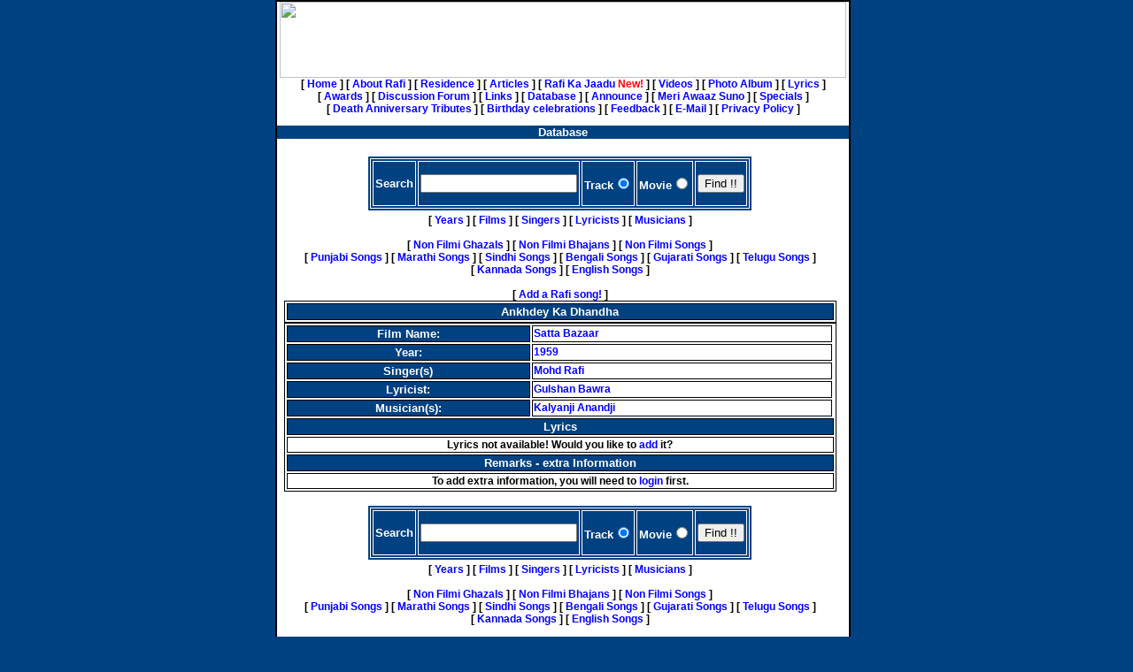

--- FILE ---
content_type: text/html; charset=UTF-8
request_url: https://mohdrafi.com/database/?load=track&TRACK=Ankhdey+Ka+Dhandha&option=addei
body_size: 2724
content:
<!DOCTYPE html PUBLIC "-//W3C//DTD XHTML 1.0 Transitional//EN" "http://www.w3.org/TR/xhtml1/DTD/xhtml1-transitional.dtd">
<html xmlns="http://www.w3.org/1999/xhtml">
<head>
<meta name="DESCRIPTION" content="My Tribute to Mohd Rafi, A Legend of Legends">
<meta name="KEYWORDS"
content="Indian Music , Films , Film Music , Rafi ,  Mohd Rafi , Lata Mangeshkar , Biography of Rafi , Rafi , Mohd , Mohommad Rafi , Mohummad Rafi , Real Audio songs of Rafi , Articles about Rafi , Feedback , Requests , Lata Mangeshkar , Mahendra Kapoor , Kishore Kumar , Lata Mangeshkar">
<title>
Rafi Sahab's Song Database - Rafians tribute to a true Maestro - http://www.mohdrafi.com</title>
<link REL="STYLESHEET" TYPE="TEXT/CSS" HREF="style/style.css">
<script language="JavaScript" src="scripts/script.js"></script>

</head>
<body>
<div align="center"><center>
<table border="1" cellpadding="0" cellspacing="0" width="650" bordercolor="#000000" bgcolor="#FFFFFF">
  <tr>
    <td valign="top" width="730" align="center">
    <img border="0" src="/images/banner.gif" width="640" height="86">
        <br><div class="Navigation">
<nobr>[&nbsp;<a href="/links/index.php">Home</a>&nbsp;]</nobr>
 <nobr>[&nbsp;<a href="/links/aboutrafi.php">About&nbsp;Rafi</a>&nbsp;]</nobr>
 <nobr>[&nbsp;<a href="/links/residence.php">Residence</a>&nbsp;]</nobr>
 <nobr>[&nbsp;<a href="/articles/index.php">Articles</a>&nbsp;]</nobr>
 <nobr>[&nbsp;<a href="/links/rkj.php">Rafi Ka Jaadu <font color='red'>New!</font></a>&nbsp;]</nobr>
 <nobr>[&nbsp;<a href="/video/index.php">Videos</a>&nbsp;]</nobr>
 <nobr>[&nbsp;<a href="/palbum/">Photo&nbsp;Album</a>&nbsp;]</nobr>
 <nobr>[&nbsp;<a href="/links/lyrics.php">Lyrics</a>&nbsp;]</nobr>
 <nobr>[&nbsp;<a href="/links/awards.php">Awards</a>&nbsp;]</nobr>
 <nobr>[&nbsp;<a href="http://www.hamaraforums.com/index.php?showforum=2">Discussion Forum</a>&nbsp;]</nobr>
 <nobr>[&nbsp;<a href="/links/links.php">Links</a>&nbsp;]</nobr>
 <nobr>[&nbsp;<a href="/database/listtracks.php">Database</a>&nbsp;]</nobr>
 <nobr>[&nbsp;<a href="/links/announce.php">Announce</a>&nbsp;]</nobr>
 <nobr>[&nbsp;<a href="/articles/mas.php">Meri Awaaz Suno</a>&nbsp;]</nobr>
 <nobr>[&nbsp;<a href="/specials/index.rafi">Specials</a>&nbsp;]</nobr>
 <nobr>[&nbsp;<a href="/links/deathann.php">Death Anniversary Tributes</a>&nbsp;]</nobr>
 <nobr>[&nbsp;<a href="/links/birthday.php">Birthday celebrations</a>&nbsp;]</nobr>
 <nobr>[&nbsp;<a href="/links/feedback.php">Feedback</a>&nbsp;]</nobr>
 <nobr>[&nbsp;<a href="/links/email.php">E-Mail</a>&nbsp;]</nobr>
 <nobr>[&nbsp;<a href="/links/privacy.php">Privacy Policy</a>&nbsp;]</nobr>
</div><p class='Navigation'><center>
	<script type="text/javascript"><!--
	google_ad_client = "ca-pub-2743395877104644";
	/* HF_MainPage_TopCenter */
	google_ad_slot = "5233886547";
	google_ad_width = 336;
	google_ad_height = 280;
	//-->
	</script>
	<script type="text/javascript"
	src="http://pagead2.googlesyndication.com/pagead/show_ads.js">
	</script>
		</center></p></center>
<!-- HEADER END -->

<!-- BODY - START -->








<center>
<table border="0" cellpadding="0" cellspacing="0" width="100%" bordercolor="#000000" bgcolor="#FFFFFF">
      <tr><th>Database</th></tr>
      <tr>
        <td width="100%">
<table border='0' cellpadding='2' cellspacing='2' width='99%'><tr><td width='99%' valign='top' align='center'><p class='Navigation'>
<form method='get' action='/database/find.php'>
<table border='1' cellpadding='2' cellspacing='2' width='400' bordercolor='#FFFFFF'><tr><th>
<table border='1' cellpadding='2' cellspacing='2'  bordercolor='#FFFFFF'>
<tr><th width='100%'>Search</th>
<th width='100%' colspan='4'><div align='center'><center><input type='text' name='DATA' size='20'></th>
<th nowrap width='25%'>Track<input type='radio' value='TRACK' checked name='CATEGORY'></th>
<th nowrap width='25%'>Movie<input type='radio' name='CATEGORY' value='MOVIE'></th>
<td width='100%' colspan='4'><div align='center'><center><p><input type='submit' value='Find !!'></td>
</tr>
</table>
</th></tr></table>
<div class="Navigation">
<nobr>[&nbsp;<a href="/database/all_years.php">Years</a>&nbsp;]</nobr>
 <nobr>[&nbsp;<a href="/database/all_films.php">Films</a>&nbsp;]</nobr>
 <nobr>[&nbsp;<a href="/database/all_singers.php">Singers</a>&nbsp;]</nobr>
 <nobr>[&nbsp;<a href="/database/all_lyricists.php">Lyricists</a>&nbsp;]</nobr>
 <nobr>[&nbsp;<a href="/database/all_musicians.php">Musicians</a>&nbsp;]</nobr>
<br><br><nobr>[&nbsp;<a href="/database/findfilm.php?FILM=Non-Filmi+Ghazals">Non Filmi Ghazals</a>&nbsp;]</nobr>
<nobr>[&nbsp;<a href="/database/findfilm.php?FILM=Non-Filmi+Bhajans">Non Filmi Bhajans</a>&nbsp;]</nobr>
<nobr>[&nbsp;<a href="/database/findfilm.php?FILM=Non-Filmi">Non Filmi Songs</a>&nbsp;]</nobr><br>
<nobr>[&nbsp;<a href="/database/findid.php?ID=5742,5743,5744,5745,5746,5747,5748,5749,5750,5751,5752,5753,5754,5755,5756,5757,5758,5759,5760,5761,5762,5763,5764,5765,5766,5767,5768,5769,5770,5771,5772,5773,5774,5775,5776,5777,5778,5779,5780,5781,196">Punjabi Songs</a>&nbsp;]</nobr>
<nobr>[&nbsp;<a href="/database/findid.php?ID=1210,5782,5783,5784,5785,5786,5787,5788,5789,5790,5791,5792">Marathi Songs</a>&nbsp;]</nobr>
<nobr>[&nbsp;<a href="/database/findid.php?ID=5793,5794,5795,5796,5797,5798,5799,5800">Sindhi Songs</a>&nbsp;]</nobr>
<nobr>[&nbsp;<a href="/database/findid.php?ID=5801,5802,5803,5804,5805,5806,5807,5808,5809,5810,5811,5812,5813,5814,5815,5816">Bengali Songs</a>&nbsp;]</nobr>
<nobr>[&nbsp;<a href="/database/findid.php?ID=6775,6871,6905">Gujarati Songs</a>&nbsp;]</nobr>
<nobr>[&nbsp;<a href="/database/findid.php?ID=369,422,6186">Telugu Songs</a>&nbsp;]</nobr>
<nobr>[&nbsp;<a href="/database/findid.php?ID=6229">Kannada Songs</a>&nbsp;]</nobr>
<nobr>[&nbsp;<a href="/database/findid.php?ID=6248,4165">English Songs</a>&nbsp;]</nobr>
<br><br><nobr>[&nbsp;<a href="/database/newtrack.php">Add a Rafi song!</a>&nbsp;]</nobr>
</div></form>
<table border='1' width='99%' bordercolor='black' align='center'><tr><th>Ankhdey Ka Dhandha</th></tr></table><table border='1' width='99%' bordercolor='black' align='center'><tr><th>Film Name:</th><td><a href='./index.php?load=film&film=Satta+Bazaar'>Satta Bazaar</a></td></tr><tr><th>Year:</th><TD><a href="./index.php?load=year&year=1959">1959</a></TD></tr><tr><th>Singer(s)</th><td><a href='./index.php?load=singer&name=Mohd+Rafi'>Mohd Rafi</a>&nbsp;&nbsp;&nbsp;&nbsp;</td></tr><tr><th>Lyricist:</th><td><a href='./index.php?load=lyricist&name=Gulshan+Bawra'>Gulshan Bawra</a>&nbsp;</td></tr><tr><th>Musician(s):</th><td><a href='./index.php?load=musician&name=Kalyanji+Anandji'>Kalyanji Anandji</font></td></tr><tr><th colspan="3">Lyrics</th></tr><tr><td colspan="3"><center>Lyrics not available! Would you like to <a href="?load=track&TRACK=Ankhdey+Ka+Dhandha&option=addly">add</a> it?</center></td></tr><tr><th colspan="3">Remarks - extra Information</th></tr><tr><td colspan="3"><center>To add extra information, you will need to <a href="/members/login.php">login</a> first.</center></td></tr></TABLE><p class='Navigation'>
<form method='get' action='/database/find.php'>
<table border='1' cellpadding='2' cellspacing='2' width='400' bordercolor='#FFFFFF'><tr><th>
<table border='1' cellpadding='2' cellspacing='2'  bordercolor='#FFFFFF'>
<tr><th width='100%'>Search</th>
<th width='100%' colspan='4'><div align='center'><center><input type='text' name='DATA' size='20'></th>
<th nowrap width='25%'>Track<input type='radio' value='TRACK' checked name='CATEGORY'></th>
<th nowrap width='25%'>Movie<input type='radio' name='CATEGORY' value='MOVIE'></th>
<td width='100%' colspan='4'><div align='center'><center><p><input type='submit' value='Find !!'></td>
</tr>
</table>
</th></tr></table>
<div class="Navigation">
<nobr>[&nbsp;<a href="/database/all_years.php">Years</a>&nbsp;]</nobr>
 <nobr>[&nbsp;<a href="/database/all_films.php">Films</a>&nbsp;]</nobr>
 <nobr>[&nbsp;<a href="/database/all_singers.php">Singers</a>&nbsp;]</nobr>
 <nobr>[&nbsp;<a href="/database/all_lyricists.php">Lyricists</a>&nbsp;]</nobr>
 <nobr>[&nbsp;<a href="/database/all_musicians.php">Musicians</a>&nbsp;]</nobr>
<br><br><nobr>[&nbsp;<a href="/database/findfilm.php?FILM=Non-Filmi+Ghazals">Non Filmi Ghazals</a>&nbsp;]</nobr>
<nobr>[&nbsp;<a href="/database/findfilm.php?FILM=Non-Filmi+Bhajans">Non Filmi Bhajans</a>&nbsp;]</nobr>
<nobr>[&nbsp;<a href="/database/findfilm.php?FILM=Non-Filmi">Non Filmi Songs</a>&nbsp;]</nobr><br>
<nobr>[&nbsp;<a href="/database/findid.php?ID=5742,5743,5744,5745,5746,5747,5748,5749,5750,5751,5752,5753,5754,5755,5756,5757,5758,5759,5760,5761,5762,5763,5764,5765,5766,5767,5768,5769,5770,5771,5772,5773,5774,5775,5776,5777,5778,5779,5780,5781,196">Punjabi Songs</a>&nbsp;]</nobr>
<nobr>[&nbsp;<a href="/database/findid.php?ID=1210,5782,5783,5784,5785,5786,5787,5788,5789,5790,5791,5792">Marathi Songs</a>&nbsp;]</nobr>
<nobr>[&nbsp;<a href="/database/findid.php?ID=5793,5794,5795,5796,5797,5798,5799,5800">Sindhi Songs</a>&nbsp;]</nobr>
<nobr>[&nbsp;<a href="/database/findid.php?ID=5801,5802,5803,5804,5805,5806,5807,5808,5809,5810,5811,5812,5813,5814,5815,5816">Bengali Songs</a>&nbsp;]</nobr>
<nobr>[&nbsp;<a href="/database/findid.php?ID=6775,6871,6905">Gujarati Songs</a>&nbsp;]</nobr>
<nobr>[&nbsp;<a href="/database/findid.php?ID=369,422,6186">Telugu Songs</a>&nbsp;]</nobr>
<nobr>[&nbsp;<a href="/database/findid.php?ID=6229">Kannada Songs</a>&nbsp;]</nobr>
<nobr>[&nbsp;<a href="/database/findid.php?ID=6248,4165">English Songs</a>&nbsp;]</nobr>
<br><br><nobr>[&nbsp;<a href="/database/newtrack.php">Add a Rafi song!</a>&nbsp;]</nobr>
</div></form>
</td></tr></table>        
        </td>
      </tr>

    </table>
</center>


	
<p class="Navigation">
<p><center>
<script type="text/javascript"><!--
google_ad_client = "ca-pub-2743395877104644";
google_ad_slot = "4743355665";
google_ad_width = 728;
google_ad_height = 90;
//-->
</script>
<script type="text/javascript"
src="http://pagead2.googlesyndication.com/pagead/show_ads.js">
</script>
</p></center><br><div class="Navigation">
<nobr>[&nbsp;<a href="/links/index.php">Home</a>&nbsp;]</nobr>
 <nobr>[&nbsp;<a href="/links/aboutrafi.php">About&nbsp;Rafi</a>&nbsp;]</nobr>
 <nobr>[&nbsp;<a href="/links/residence.php">Residence</a>&nbsp;]</nobr>
 <nobr>[&nbsp;<a href="/articles/index.php">Articles</a>&nbsp;]</nobr>
 <nobr>[&nbsp;<a href="/links/rkj.php">Rafi Ka Jaadu <font color='red'>New!</font></a>&nbsp;]</nobr>
 <nobr>[&nbsp;<a href="/video/index.php">Videos</a>&nbsp;]</nobr>
 <nobr>[&nbsp;<a href="/palbum/">Photo&nbsp;Album</a>&nbsp;]</nobr>
 <nobr>[&nbsp;<a href="/links/lyrics.php">Lyrics</a>&nbsp;]</nobr>
 <nobr>[&nbsp;<a href="/links/awards.php">Awards</a>&nbsp;]</nobr>
 <nobr>[&nbsp;<a href="http://www.hamaraforums.com/index.php?showforum=2">Discussion Forum</a>&nbsp;]</nobr>
 <nobr>[&nbsp;<a href="/links/links.php">Links</a>&nbsp;]</nobr>
 <nobr>[&nbsp;<a href="/database/listtracks.php">Database</a>&nbsp;]</nobr>
 <nobr>[&nbsp;<a href="/links/announce.php">Announce</a>&nbsp;]</nobr>
 <nobr>[&nbsp;<a href="/articles/mas.php">Meri Awaaz Suno</a>&nbsp;]</nobr>
 <nobr>[&nbsp;<a href="/specials/index.rafi">Specials</a>&nbsp;]</nobr>
 <nobr>[&nbsp;<a href="/links/deathann.php">Death Anniversary Tributes</a>&nbsp;]</nobr>
 <nobr>[&nbsp;<a href="/links/birthday.php">Birthday celebrations</a>&nbsp;]</nobr>
 <nobr>[&nbsp;<a href="/links/feedback.php">Feedback</a>&nbsp;]</nobr>
 <nobr>[&nbsp;<a href="/links/email.php">E-Mail</a>&nbsp;]</nobr>
 <nobr>[&nbsp;<a href="/links/privacy.php">Privacy Policy</a>&nbsp;]</nobr>
</div><br><br>
<span class="Footer"><center>Copyright � 2000-2007. All Rights Reserved. <a href="feed:http://www.mohdrafi.com/feed/">Entries (RSS)</a> and <a href="feed:http://www.mohdrafi.com/comments/feed/">Comments (RSS)</a>. <a href="/advertise-on-mohdrafi-com/">Advertise</a> | <a href="/sitemap.xml">Sitemap</a></center></span><br>&nbsp;
</td>
  </tr>
</table>
</div>

</body>
</html>

<!-- BODY - END -->


